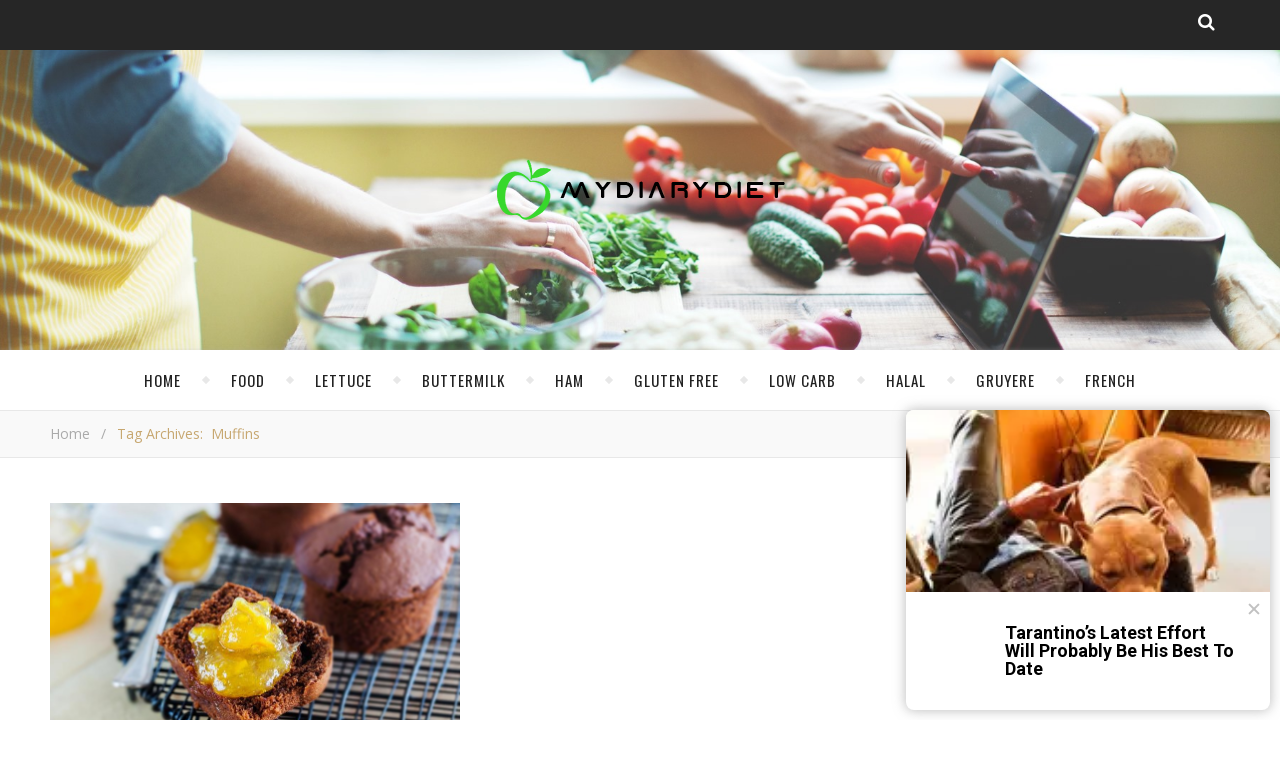

--- FILE ---
content_type: text/html; charset=UTF-8
request_url: https://mydiarydiet.com/tag/muffins/
body_size: 11136
content:
<!DOCTYPE html>
<html lang="en-US">
<head>
	<meta charset="UTF-8">
	<meta name="description" content="Creative Recipes for Delicious Life">
	<!-- Mobile Specific Meta -->
	<meta name="viewport" content="width=device-width, initial-scale=1, maximum-scale=1">
	<title>Muffins &#8211; HOME &#8211; mydiarydiet.com</title>
<style type="text/css">			.heateorSssInstagramBackground{background:radial-gradient(circle at 30% 107%,#fdf497 0,#fdf497 5%,#fd5949 45%,#d6249f 60%,#285aeb 90%)}
											.heateor_sss_horizontal_sharing .heateorSssSharing,.heateor_sss_standard_follow_icons_container .heateorSssSharing{
							color: #fff;
						border-width: 0px;
			border-style: solid;
			border-color: transparent;
		}
				.heateor_sss_horizontal_sharing .heateorSssTCBackground{
			color:#666;
		}
				.heateor_sss_horizontal_sharing .heateorSssSharing:hover,.heateor_sss_standard_follow_icons_container .heateorSssSharing:hover{
						border-color: transparent;
		}
		.heateor_sss_vertical_sharing .heateorSssSharing,.heateor_sss_floating_follow_icons_container .heateorSssSharing{
							color: #fff;
						border-width: 0px;
			border-style: solid;
			border-color: transparent;
		}
				.heateor_sss_vertical_sharing .heateorSssTCBackground{
			color:#666;
		}
				.heateor_sss_vertical_sharing .heateorSssSharing:hover,.heateor_sss_floating_follow_icons_container .heateorSssSharing:hover{
						border-color: transparent;
		}
		
		@media screen and (max-width:783px) {.heateor_sss_vertical_sharing{display:none!important}}@media screen and (max-width:783px) {.heateor_sss_floating_follow_icons_container{display:none!important}}</style><link rel='dns-prefetch' href='//fonts.googleapis.com' />
<link rel='dns-prefetch' href='//s.w.org' />
<link rel="alternate" type="application/rss+xml" title="HOME - mydiarydiet.com &raquo; Feed" href="https://mydiarydiet.com/feed/" />
<link rel="alternate" type="application/rss+xml" title="HOME - mydiarydiet.com &raquo; Muffins Tag Feed" href="https://mydiarydiet.com/tag/muffins/feed/" />
		<script type="text/javascript">
			window._wpemojiSettings = {"baseUrl":"https:\/\/s.w.org\/images\/core\/emoji\/13.0.1\/72x72\/","ext":".png","svgUrl":"https:\/\/s.w.org\/images\/core\/emoji\/13.0.1\/svg\/","svgExt":".svg","source":{"concatemoji":"https:\/\/mydiarydiet.com\/wp-includes\/js\/wp-emoji-release.min.js?ver=5.6"}};
			!function(e,a,t){var r,n,o,i,p=a.createElement("canvas"),s=p.getContext&&p.getContext("2d");function c(e,t){var a=String.fromCharCode;s.clearRect(0,0,p.width,p.height),s.fillText(a.apply(this,e),0,0);var r=p.toDataURL();return s.clearRect(0,0,p.width,p.height),s.fillText(a.apply(this,t),0,0),r===p.toDataURL()}function l(e){if(!s||!s.fillText)return!1;switch(s.textBaseline="top",s.font="600 32px Arial",e){case"flag":return!c([127987,65039,8205,9895,65039],[127987,65039,8203,9895,65039])&&(!c([55356,56826,55356,56819],[55356,56826,8203,55356,56819])&&!c([55356,57332,56128,56423,56128,56418,56128,56421,56128,56430,56128,56423,56128,56447],[55356,57332,8203,56128,56423,8203,56128,56418,8203,56128,56421,8203,56128,56430,8203,56128,56423,8203,56128,56447]));case"emoji":return!c([55357,56424,8205,55356,57212],[55357,56424,8203,55356,57212])}return!1}function d(e){var t=a.createElement("script");t.src=e,t.defer=t.type="text/javascript",a.getElementsByTagName("head")[0].appendChild(t)}for(i=Array("flag","emoji"),t.supports={everything:!0,everythingExceptFlag:!0},o=0;o<i.length;o++)t.supports[i[o]]=l(i[o]),t.supports.everything=t.supports.everything&&t.supports[i[o]],"flag"!==i[o]&&(t.supports.everythingExceptFlag=t.supports.everythingExceptFlag&&t.supports[i[o]]);t.supports.everythingExceptFlag=t.supports.everythingExceptFlag&&!t.supports.flag,t.DOMReady=!1,t.readyCallback=function(){t.DOMReady=!0},t.supports.everything||(n=function(){t.readyCallback()},a.addEventListener?(a.addEventListener("DOMContentLoaded",n,!1),e.addEventListener("load",n,!1)):(e.attachEvent("onload",n),a.attachEvent("onreadystatechange",function(){"complete"===a.readyState&&t.readyCallback()})),(r=t.source||{}).concatemoji?d(r.concatemoji):r.wpemoji&&r.twemoji&&(d(r.twemoji),d(r.wpemoji)))}(window,document,window._wpemojiSettings);
		</script>
		<style type="text/css">
img.wp-smiley,
img.emoji {
	display: inline !important;
	border: none !important;
	box-shadow: none !important;
	height: 1em !important;
	width: 1em !important;
	margin: 0 .07em !important;
	vertical-align: -0.1em !important;
	background: none !important;
	padding: 0 !important;
}
</style>
	<link rel='stylesheet' id='wp-block-library-css'  href='https://mydiarydiet.com/wp-includes/css/dist/block-library/style.min.css?ver=5.6' type='text/css' media='all' />
<link rel='stylesheet' id='contact-form-7-css'  href='https://mydiarydiet.com/wp-content/plugins/contact-form-7/includes/css/styles.css?ver=5.3.2' type='text/css' media='all' />
<link rel='stylesheet' id='adenit-main-style-css'  href='https://mydiarydiet.com/wp-content/themes/aden/style.css?ver=5.6' type='text/css' media='all' />
<link rel='stylesheet' id='reset-css'  href='https://mydiarydiet.com/wp-content/themes/aden/css/reset.css?ver=5.6' type='text/css' media='all' />
<link rel='stylesheet' id='owl-carousel-css'  href='https://mydiarydiet.com/wp-content/themes/aden/css/owl.carousel.css?ver=5.6' type='text/css' media='all' />
<link rel='stylesheet' id='adenit-mediaquery-css'  href='https://mydiarydiet.com/wp-content/themes/aden/css/mediaquery.css?ver=5.6' type='text/css' media='all' />
<link rel='stylesheet' id='font-awesome-css'  href='https://mydiarydiet.com/wp-content/themes/aden/css/font-awesome.min.css?ver=5.6' type='text/css' media='all' />
<link rel='stylesheet' id='icomoon-css'  href='https://mydiarydiet.com/wp-content/themes/aden/css/icomoon.css?ver=5.6' type='text/css' media='all' />
<link rel='stylesheet' id='animsition-css'  href='https://mydiarydiet.com/wp-content/themes/aden/css/animsition.min.css?ver=5.6' type='text/css' media='all' />
<link rel='stylesheet' id='perfect-scrollbar-css'  href='https://mydiarydiet.com/wp-content/themes/aden/css/perfect-scrollbar.css?ver=5.6' type='text/css' media='all' />
<link rel='stylesheet' id='adenit-oswald-font-css'  href='//fonts.googleapis.com/css?family=Oswald%3A100%2C300%2C400%2C700&#038;subset=latin%2Clatin-ext&#038;ver=1.0.0' type='text/css' media='all' />
<link rel='stylesheet' id='adenit-playfair-font-css'  href='//fonts.googleapis.com/css?family=Playfair+Display%3A400%2C700&#038;subset=latin%2Clatin-ext&#038;ver=1.0.0' type='text/css' media='all' />
<link rel='stylesheet' id='adenit-opensans-font-css'  href='//fonts.googleapis.com/css?family=Open+Sans%3A400italic%2C400%2C600italic%2C600%2C700italic%2C700&#038;subset=latin%2Clatin-ext&#038;ver=1.0.0' type='text/css' media='all' />
<link rel='stylesheet' id='instag-slider-css'  href='https://mydiarydiet.com/wp-content/plugins/instagram-slider-widget/assets/css/instag-slider.css?ver=1.4.3' type='text/css' media='all' />
<link rel='stylesheet' id='heateor_sss_frontend_css-css'  href='https://mydiarydiet.com/wp-content/plugins/sassy-social-share/public/css/sassy-social-share-public.css?ver=3.3.16' type='text/css' media='all' />
<link rel='stylesheet' id='heateor_sss_sharing_default_svg-css'  href='https://mydiarydiet.com/wp-content/plugins/sassy-social-share/admin/css/sassy-social-share-svg.css?ver=3.3.16' type='text/css' media='all' />
<script type='text/javascript' src='https://mydiarydiet.com/wp-includes/js/jquery/jquery.min.js?ver=3.5.1' id='jquery-core-js'></script>
<script type='text/javascript' src='https://mydiarydiet.com/wp-includes/js/jquery/jquery-migrate.min.js?ver=3.3.2' id='jquery-migrate-js'></script>
<script type='text/javascript' src='https://mydiarydiet.com/wp-content/plugins/instagram-slider-widget/assets/js/jquery.flexslider-min.js?ver=2.2' id='jquery-pllexi-slider-js'></script>
<link rel="https://api.w.org/" href="https://mydiarydiet.com/wp-json/" /><link rel="alternate" type="application/json" href="https://mydiarydiet.com/wp-json/wp/v2/tags/388" /><link rel="EditURI" type="application/rsd+xml" title="RSD" href="https://mydiarydiet.com/xmlrpc.php?rsd" />
<link rel="wlwmanifest" type="application/wlwmanifest+xml" href="https://mydiarydiet.com/wp-includes/wlwmanifest.xml" /> 
<meta name="generator" content="WordPress 5.6" />
<style>.lsi-social-icons li a { line-height: 24px !important; height: 24px !important; width: 24px !important; } .col-2 .googleplus-share { display: none !important; } 

@media only screen and (min-width: 768px) and (max-width: 1100px) {

   .menu-item{
       padding: 0 8px !important;
    }
}.logo {
	max-width:700px;
}.header-center > .center-max-width {
	padding-top:100px;
	height:300px;
}@media screen and ( max-width: 480px ) {
	.header-center > .center-max-width {
		padding:100px 0;
		height: auto;
	}	
}.header-bottom > .center-max-width {
	    position: relative;
	    text-align: center;
	}.nav {
	   display: table;
	   margin: 0 auto;
	}.header-center{
		background-image: url(https://mydiarydiet.com/wp-content/uploads/2018/07/bb-recipe-ia-hero-1.jpg);
		background-size: 		cover;
		background-repeat: 		no-repeat;
		background-attachment: 	scroll;
		background-position: 	center center;

	}body{
		background-image: url();
		background-size: 		auto;
		background-repeat: 		repeat;
		background-attachment: 	fixed;
		background-position: 	left top;

	}.main-sidebar {
    width: 330px; 
}.fixed-sidebar {
    width: 330px;
    right: -330px; 
}.main-container {
		width: calc(100% - 330px);
		width: -webkit-calc(100% - 330px);
	}.center-max-width {
	max-width:1180px;
}.main-container-wrap {
	margin:45px 0px;		        
}.main-post,
		.search-post {
	margin-bottom:45px;		        
}.main-sidebar {
	padding-right: 30px;
}.main-container + .main-sidebar {
	padding-left: 30px;
	padding-right: 0; 
}.main-sidebar .adenit-widget,
		.fixed-sidebar .adenit-widget {
	margin-bottom: 45px;
}.single-pagination .previous {
	width: calc((100% - 30px) / 2);
	width: -webkit-calc((100% - 30px) / 2);
	margin-right:30px;        
}.single-pagination .next {
	width: calc((100% - 30px) / 2);
	width: -webkit-calc((100% - 30px) / 2);    
}.adenit-link,
	.adenit-quote {
    font-family: "Playfair Display";
    font-size: 24px;
}

.adenit-quote-author,
.adenit-link-author {
	font-family: "Open Sans";
    font-size: 18px;
}.col-2 .entry-video,
		.col-2 .entry-gallery, 
		.col-2 .entry-thumbnail,
		.col-3 .entry-video,
		.col-3 .entry-gallery, 
		.col-3 .entry-thumbnail {
	margin-bottom: 15px;
}.entry-content > p:first-child:first-letter {
	font-family: "Playfair Display";
    float:left;
    font-size: 76px;
    line-height: 63px;
    text-align: center;
    margin: 0px 10px 0 0;
}@-moz-document url-prefix() {
	.entry-content > p:first-child:first-letter {
	    margin-top: 10px !important;
	}
}.adenit-carousel .owl-prev {
	    left: -50px;
	}.adenit-carousel .owl-next {
	    right: -50px;
	}.carousel-category {
			font-size: 12px;
			letter-spacing: 1px;
			margin-bottom: 8px;
			font-weight: 600;
	   }
	
	   .carousel-title {
			font-size: 41px;
			letter-spacing: 0.5px;
			line-height: 44px;
			margin-bottom: 16px;
	   }

		.carousel-comment,
		.carousel-like {
		    padding: 4px 6px;
		}.footer-logo a {
	max-width:350px;
}.header-top {
    background-color: #262626;
}.top-nav > ul > li > a,
		.header-top-social a i {
    color: #ffffff;
}.top-nav > ul > li > a:hover,
		.header-top-social a:hover i,
		.header-top-social a:focus i,
		.top-nav li.current-menu-item > a,
		.top-nav li.current-menu-ancestor > a {
    color: #c7a770;
}.fixed-sidebar-btn {
    color: #444444;
    background-color: #ffffff;
}.fixed-sidebar-btn:hover {
    color: #c7a770;
}.search-btn {
    color: #ffffff;
    background-color: #262626;
}.search-btn:hover {
    color: #ffffff;
}.header-bottom,
		 .fixed-header-bottom,
		 .nav .sub-menu > li > a,
		 .nav-mobile {
    background-color: #ffffff;
}.nav > ul > li > a,
		.nav .sub-menu > li > a,
		.nav-mobile li a,
		.nav-btn,
		.sub-menu-btn-icon,
		.carousel-btn {
    color: #222222;
}.nav > ul > li > a:hover,
		.nav .sub-menu > li > a:hover,
		.nav-mobile li a:hover,
		.nav-btn:hover,
		.carousel-btn:hover,
		.nav li.current-menu-item > a,
		.nav li.current-menu-ancestor > a {
    color: #c7a770;
}.nav .sub-menu > li > a:hover:before  {
    border-color: transparent transparent transparent #c7a770;
}.nav .sub-menu {
    border-color: #c7a770;
}.nav .sub-menu > li > a:before  {
    border-color: transparent transparent transparent #f4f4f4;
}.nav .sub-menu > li > a {
    border-color:#f4f4f4;
}body,
		.single-pagination-info {
    background-color: #ffffff;
}.single-pagination-info:hover p {
    color:#ffffff;
}#s:focus + .submit,
		.header-search-input:focus +.header-search-button,
		#wp-calendar tbody td:hover a,
		#wp-calendar tbody td:hover,
		#wp-calendar caption,
		.carousel-comment:hover span:first-child:before,
		.carousel-like:hover span:first-child:before {
    color: #ffffff;
    background-color: #c7a770;
}.nav > ul > li:after,
		.entry-content hr {
	color: #ffffff;
    background-color: #e8e8e8;
}.carousel-comment:hover,
		.carousel-like:hover,
		.meta-categories a:before,
		.meta-categories a:after,
		.instagram-title h3,
		.entry-content  blockquote {
    border-color: #c7a770;
}.meta-categories a:hover,
		.adenit-widget ul li > a:hover,
		#wp-calendar tfoot #prev a:hover,
		#wp-calendar tfoot #next a:hover,
		.adenit-widget ul li span a:hover,
		.carousel-title a:hover,
		a,
		.adenit-breadcrumbs li:hover a,
		.comment-author a:hover,
		.carousel-comment:hover a,
		.carousel-like:hover a,
		.meta-author-date a,
		.meta-tags a:hover,
		.meta-like-comm a:hover,
		.page-links a,
		.adenit-breadcrumbs li strong,
		.related-posts h4 a:hover,
		.single-pagination-info:hover h4 {
    color:#c7a770;
}.active span,
		.search-separator,
		.ps-container > .ps-scrollbar-y-rail > .ps-scrollbar-y {
    background-color:#c7a770 !important;
}.meta-categories a,
		.carousel-quote,
		.post-title,
		.post-title a,
		.widget-title,
		.related-posts h3,
		.related-posts h4 a,
		.meta-author-description h4,
		.next-post-title a,
		.prev-post-title a,
		.comments-area h2,
		.comment-reply-title,
		.next-post-icon a,
		.prev-post-icon a,
		.comment-author a,
		.comment-author,
		.author-info h4 a,
		.fixed-sidebar-close-btn,
		.single-pagination-info {
	color: #111111;
}body,
		.adenit-widget,
		.adenit-widget ul li > a,
		#wp-calendar tbody td,
		.wpcf7 input[type="text"],
		.wpcf7 input[type="email"],
		.wpcf7 textarea,
		.comments-area input[type="text"],
		.comments-area textarea,
		.entry-content,
		.author-info p,
		.entry-comments,
		#respond,
		.fourzerofour p,
		#s,
		.page-links {
	color: #000000;
}.widget-title h3:before,
		.widget-title h3:after,
		.meta-share-wrap .meta-share:before,
		.meta-share-wrap .meta-share:after,
		.widget_recent_entries ul li,
		.widget_recent_comments li,
		.widget_meta li,
		.widget_recent_comments li,
		.widget_pages li,
		.widget_archive li,
		.widget_categories li,
		.children li,
	    #wp-calendar,
	    #wp-calendar tbody td,
		.search #s,
	    .entry-comments,
	    .adenit-widget select,
	    .meta-author-description,
	    .comment-title h2:before,
		.comment-title h2:after,
	    .related-posts h3:before,
		.related-posts h3:after,
		.search-thumbnail i,
		.widget_nav_menu li a,
		.wpcf7 input[type="text"],
		.wpcf7 input[type="email"],
		.wpcf7 textarea,
		.comments-area input[type="text"],
		.comments-area textarea,
		.wp-caption,
		.entry-content table tr,
		.entry-content table th,
		.entry-content table td,
		.entry-content abbr[title],
		.entry-content pre,
		.meta-tags a,
		.meta-like-comm a,
		.meta-share a,
		.meta-author-description,
		.adenit-breadcrumbs,
		.carousel-quote,
		.header-bottom {
	border-color:#e8e8e8;
}.meta-author-date,
		.meta-tags a,
		.meta-like-comm a,
		.related-posts .meta-date,
		.comment-info,
		.comment-info a,
		.widget_recent_entries ul li span,
		.comment-date a,
		.widget_categories li,
		.widget_archive li,
		.gallery .gallery-caption,
		.meta-share a,	
		.adenit-breadcrumbs li a,
		.adenit-breadcrumbs li {
	color:#aaaaaa;
}::-webkit-input-placeholder {
	color: #aaaaaa;
}:-moz-placeholder {
	color: #aaaaaa;
}::-moz-placeholder { 
	color: #aaaaaa;
}:-ms-input-placeholder {
	color: #aaaaaa;
}.adenit-breadcrumbs,
		.entry-comments,
		.wpcf7 input[type="text"],
		.wpcf7 input[type="email"],
		.wpcf7 textarea,
		.comments-area input[type="text"],
		.comments-area textarea,
		.meta-author-description,
		.header-search-input,
		.search #s,
		.carousel-quote {
	background-color:#f9f9f9;
}.read-more a,
		.wpcf7 input[type="submit"]:hover,
		 #submit,
		.default-pagination .next a,
		.default-pagination .previous a,
		.numbered-pagination a,
		.reply a,
		.tagcloud a,
		.header-search-button,
		.submit {
    background-color: #333333;
    color: #ffffff;
}.read-more a:hover {
    padding: 0px 30px;
}.read-more a:hover,
		 #submit:hover,
		.wpcf7 input[type="submit"],
		.default-pagination .next:hover a,
		.default-pagination .previous:hover a,
		.numbered-pagination a:hover,
		.numbered-pagination span,
		.reply a:hover,
		.tagcloud a:hover {
	background-color: #8d8d8d;
	color: #ffffff;
}.footer-social,
		.instagram-title {
     background-color: #333333;
}.instagram-title,
		.footer-social a,
		.footer-social a i {
    color: #ffffff;
}.footer-social a i {
    border-color: #ffffff;
}.footer-social a:hover i,
		.footer-social a:focus i {
    border-color: #c7a770;
    background-color: #c7a770;
    color: #ffffff;
}.footer-social a:hover,
		.footer-social a:focus {
    color: #c7a770;
}.footer-widget .adenit-widget,
		.footer-widget .adenit-widget .widget-title,
		.footer-widget .adenit-widget ul li > a,
		.footer-widget .adenit-widget #wp-calendar tbody td,
		.footer-widget .adenit-widget .widget_recent_entries ul li span,
		.footer-widget .adenit-widget .widget_categories li,
		.footer-widget .adenit-widget .widget_archive li {
	color: #ffffff;
}.footer-widget #wp-calendar a,
		.footer-widget .adenit-widget ul li > a:hover,
		.footer-widget .adenit-widget #wp-calendar tfoot #prev a:hover,
		.footer-widget .adenit-widget #wp-calendar tfoot #next a:hover,
		.footer-widget .adenit-widget ul li span a:hover {
	color: #c7a770;
}.footer-widget  #wp-calendar tbody td:hover a,
		.footer-widget  #wp-calendar tbody td:hover,
		.footer-widget  #wp-calendar caption {
	background-color: #c7a770;
}.footer-widget .widget-title h3:before,
		.footer-widget .widget-title h3:after,
		.footer-widget .widget_recent_entries ul li,
		.footer-widget .widget_recent_comments li,
		.footer-widget .widget_meta li,
		.footer-widget .widget_recent_comments li,
		.footer-widget .widget_pages li,
		.footer-widget .widget_archive li,
		.footer-widget .widget_categories li,
		.footer-widget .children li,
	    .footer-widget #wp-calendar,
	    .footer-widget #wp-calendar tbody td,
		.footer-widget .search #s,
	    .footer-widget .adenit-widget select,
		.footer-widget .widget_nav_menu li a {
	border-color: #ffffff;
}.footer-widget-area,
		.footer-bottom {
    background-color: #242424;
}.copyright,
		.copyright a {
    color: #999999;
}.scrolltotop {
    color: #c7a770;
}.copyright a:hover,
		.scrolltotop:hover {
    color: #ffffff;
}</style><meta property="og:image" content="https://mydiarydiet.com/wp-content/uploads/2019/11/Vegan-Chocolate-Muffins1.jpg"/><meta property="og:image:width" content="823"/><meta property="og:image:height" content="479"/><meta property="og:locale" content="en_us" /><meta property="og:title" content="Vegan Chocolate Muffins"/><meta property="og:url" content="https://mydiarydiet.com/vegan-chocolate-muffins/"/><meta property="og:site_name" content="HOME - mydiarydiet.com"/><meta property="og:description" content="These muffins are perfect when you need to bake something without eggs, butter and milk. They’re soft with a rich chocolate flavour, pretty easy to make, and they pair perfectly with coffee or a good cup of tea. You will certainly want to make them " />	<!-- Include js plugin -->
    <meta name="yandex-verification" content="e027ab0aa4bcd7d0" />
    <script data-ad-client="ca-pub-4202333917535178" async src="https://pagead2.googlesyndication.com/pagead/js/adsbygoogle.js"></script>
<!--TODO!-->
    
</head>

<body class="archive tag tag-muffins tag-388 " >


<div class="fixed-sidebar-close"></div>
<!-- Close Plus Sidebar -->
<div class="fixed-sidebar" data-width="330">
	<div class="fixed-sidebar-close-btn">
		<i class="fa fa-reply"></i>
	</div>
	</div>

<div class="main-wrap">
<!-- Search Form -->
<form  method="get" id="searchform" class="header-search-form container" action="https://mydiarydiet.com/"><div class="outer"><div class="inner"><div class="search-input-wrap"><input type="text" name="s" id="ss" class="header-search-input" placeholder="What are you looking for?" autocomplete="off" /><button type="submit" class="header-search-button" name="submit" ><i class="fa fa-search" ></i></button></div></div></div></form>
<!-- HEADER -->
<header class="header-wrap">
    
    


    





	<div class="header-top" style="height:50px;">
		<div class="center-max-width">

			<div class="header-btns">
				<!-- Search Open Button -->
				<span class="search-btn">
			    	<i class="fa fa-search"></i>
			    </span>
				
			</div>
            
            

			<div class="header-top-social"></div>			<div class="clear"></div>
		</div>
	</div>
	
	<!-- Header Center -->
	<div class="header-center">
		<div class="center-max-width">

			<!-- header  Logo -->
			<div class="logo">
				<a href="https://mydiarydiet.com/" title="HOME &#8211; mydiarydiet.com" >
					<img src="https://mydiarydiet.com/wp-content/uploads/2018/07/104.png" alt="HOME &#8211; mydiarydiet.com">
					<img src="https://mydiarydiet.com/wp-content/uploads/2018/07/104.png" alt="HOME &#8211; mydiarydiet.com">
				</a>
			</div>

			<div class="clear"></div>
		</div>
	</div>

	<!-- Header Bottom -->
	
        <div class="header-bottom">
            <div class="center-max-width">

                <div class="nav-btn">
                    <i class="fa fa-bars"></i>
                </div>
                <!-- Carousel Scroll Btn -->
                
                <!-- Display Navigation -->
                <nav class="nav"><ul id="menu-top" class=""><li id="menu-item-6" class="menu-item menu-item-type-custom menu-item-object-custom menu-item-6"><a href="/">Home</a></li>
<li id="menu-item-10" class="menu-item menu-item-type-taxonomy menu-item-object-category menu-item-10"><a href="https://mydiarydiet.com/category/food/">Food</a></li>
<li id="menu-item-7363" class="menu-item menu-item-type-taxonomy menu-item-object-category menu-item-7363"><a href="https://mydiarydiet.com/category/lettuce/">Lettuce</a></li>
<li id="menu-item-7364" class="menu-item menu-item-type-taxonomy menu-item-object-category menu-item-7364"><a href="https://mydiarydiet.com/category/buttermilk/">Buttermilk</a></li>
<li id="menu-item-7365" class="menu-item menu-item-type-taxonomy menu-item-object-category menu-item-7365"><a href="https://mydiarydiet.com/category/ham/">Ham</a></li>
<li id="menu-item-7366" class="menu-item menu-item-type-taxonomy menu-item-object-category menu-item-7366"><a href="https://mydiarydiet.com/category/gluten-free/">Gluten Free</a></li>
<li id="menu-item-7367" class="menu-item menu-item-type-taxonomy menu-item-object-category menu-item-7367"><a href="https://mydiarydiet.com/category/low-carb/">Low Carb</a></li>
<li id="menu-item-8515" class="menu-item menu-item-type-taxonomy menu-item-object-category menu-item-8515"><a href="https://mydiarydiet.com/category/halal/">Halal</a></li>
<li id="menu-item-8546" class="menu-item menu-item-type-taxonomy menu-item-object-category menu-item-8546"><a href="https://mydiarydiet.com/category/gruyere/">Gruyere</a></li>
<li id="menu-item-8547" class="menu-item menu-item-type-taxonomy menu-item-object-category menu-item-8547"><a href="https://mydiarydiet.com/category/french/">French</a></li>
</ul></nav>
                <!-- Display Mobile Navigation -->
                <nav class="nav-mobile"><ul id="menu-top-1" class=""><li class="menu-item menu-item-type-custom menu-item-object-custom menu-item-6"><a href="/">Home</a></li>
<li class="menu-item menu-item-type-taxonomy menu-item-object-category menu-item-10"><a href="https://mydiarydiet.com/category/food/">Food</a></li>
<li class="menu-item menu-item-type-taxonomy menu-item-object-category menu-item-7363"><a href="https://mydiarydiet.com/category/lettuce/">Lettuce</a></li>
<li class="menu-item menu-item-type-taxonomy menu-item-object-category menu-item-7364"><a href="https://mydiarydiet.com/category/buttermilk/">Buttermilk</a></li>
<li class="menu-item menu-item-type-taxonomy menu-item-object-category menu-item-7365"><a href="https://mydiarydiet.com/category/ham/">Ham</a></li>
<li class="menu-item menu-item-type-taxonomy menu-item-object-category menu-item-7366"><a href="https://mydiarydiet.com/category/gluten-free/">Gluten Free</a></li>
<li class="menu-item menu-item-type-taxonomy menu-item-object-category menu-item-7367"><a href="https://mydiarydiet.com/category/low-carb/">Low Carb</a></li>
<li class="menu-item menu-item-type-taxonomy menu-item-object-category menu-item-8515"><a href="https://mydiarydiet.com/category/halal/">Halal</a></li>
<li class="menu-item menu-item-type-taxonomy menu-item-object-category menu-item-8546"><a href="https://mydiarydiet.com/category/gruyere/">Gruyere</a></li>
<li class="menu-item menu-item-type-taxonomy menu-item-object-category menu-item-8547"><a href="https://mydiarydiet.com/category/french/">French</a></li>
</ul></nav>
                
                <div class="clear"></div>
            </div>
        </div>
        <div id="adenit-breadcrumbs" class="adenit-breadcrumbs"><div class="center-max-width"><ul><li><a href="https://mydiarydiet.com" title="Home">Home</a></li><li class="separator"> / </li><li><strong>Tag Archives:&nbsp;&nbsp;Muffins</strong></li></ul></div></div>
	<!-- Fixed Header Bottom -->
	
        <div class="fixed-header-bottom">
            <div class="center-max-width">

                <div class="nav-btn">
                    <i class="fa fa-bars"></i>
                </div>
                <!-- Carousel Scroll Btn -->
                
                <!-- Display Navigation -->
                <nav class="nav"><ul id="menu-top-2" class=""><li class="menu-item menu-item-type-custom menu-item-object-custom menu-item-6"><a href="/">Home</a></li>
<li class="menu-item menu-item-type-taxonomy menu-item-object-category menu-item-10"><a href="https://mydiarydiet.com/category/food/">Food</a></li>
<li class="menu-item menu-item-type-taxonomy menu-item-object-category menu-item-7363"><a href="https://mydiarydiet.com/category/lettuce/">Lettuce</a></li>
<li class="menu-item menu-item-type-taxonomy menu-item-object-category menu-item-7364"><a href="https://mydiarydiet.com/category/buttermilk/">Buttermilk</a></li>
<li class="menu-item menu-item-type-taxonomy menu-item-object-category menu-item-7365"><a href="https://mydiarydiet.com/category/ham/">Ham</a></li>
<li class="menu-item menu-item-type-taxonomy menu-item-object-category menu-item-7366"><a href="https://mydiarydiet.com/category/gluten-free/">Gluten Free</a></li>
<li class="menu-item menu-item-type-taxonomy menu-item-object-category menu-item-7367"><a href="https://mydiarydiet.com/category/low-carb/">Low Carb</a></li>
<li class="menu-item menu-item-type-taxonomy menu-item-object-category menu-item-8515"><a href="https://mydiarydiet.com/category/halal/">Halal</a></li>
<li class="menu-item menu-item-type-taxonomy menu-item-object-category menu-item-8546"><a href="https://mydiarydiet.com/category/gruyere/">Gruyere</a></li>
<li class="menu-item menu-item-type-taxonomy menu-item-object-category menu-item-8547"><a href="https://mydiarydiet.com/category/french/">French</a></li>
</ul></nav>
                <!-- Display Mobile Navigation -->
                <nav class="nav-mobile"><ul id="menu-top-3" class=""><li class="menu-item menu-item-type-custom menu-item-object-custom menu-item-6"><a href="/">Home</a></li>
<li class="menu-item menu-item-type-taxonomy menu-item-object-category menu-item-10"><a href="https://mydiarydiet.com/category/food/">Food</a></li>
<li class="menu-item menu-item-type-taxonomy menu-item-object-category menu-item-7363"><a href="https://mydiarydiet.com/category/lettuce/">Lettuce</a></li>
<li class="menu-item menu-item-type-taxonomy menu-item-object-category menu-item-7364"><a href="https://mydiarydiet.com/category/buttermilk/">Buttermilk</a></li>
<li class="menu-item menu-item-type-taxonomy menu-item-object-category menu-item-7365"><a href="https://mydiarydiet.com/category/ham/">Ham</a></li>
<li class="menu-item menu-item-type-taxonomy menu-item-object-category menu-item-7366"><a href="https://mydiarydiet.com/category/gluten-free/">Gluten Free</a></li>
<li class="menu-item menu-item-type-taxonomy menu-item-object-category menu-item-7367"><a href="https://mydiarydiet.com/category/low-carb/">Low Carb</a></li>
<li class="menu-item menu-item-type-taxonomy menu-item-object-category menu-item-8515"><a href="https://mydiarydiet.com/category/halal/">Halal</a></li>
<li class="menu-item menu-item-type-taxonomy menu-item-object-category menu-item-8546"><a href="https://mydiarydiet.com/category/gruyere/">Gruyere</a></li>
<li class="menu-item menu-item-type-taxonomy menu-item-object-category menu-item-8547"><a href="https://mydiarydiet.com/category/french/">French</a></li>
</ul></nav>
                
                <div class="clear"></div>
            </div>
        </div>
        
	<div class="responsive-column"></div>
<!-- // end header -->
</header>


<div class="main-container-wrap">

	<div class="center-max-width">

		
		<div class="main-container">
			
				
			
			<article
			id="post-11278" class="post-11278 post type-post status-publish format-standard has-post-thumbnail hentry category-food category-gluten-free category-low-carb tag-chocolate tag-muffins tag-vegan main-post"			data-post-column ="col-2"
			data-post-gutter ="30"
			data-post-fullwidth ="0"
			>
			
        <!-- include post format media content -->
        
<div class="entry-standart">
<figure class="entry-thumbnail"><a href="https://mydiarydiet.com/vegan-chocolate-muffins/" class="thumb-overlay"></a><img width="823" height="479" src="https://mydiarydiet.com/wp-content/uploads/2019/11/Vegan-Chocolate-Muffins1.jpg" class="attachment-adenit-post-thumbnail size-adenit-post-thumbnail wp-post-image" alt="" loading="lazy" srcset="https://mydiarydiet.com/wp-content/uploads/2019/11/Vegan-Chocolate-Muffins1.jpg 823w, https://mydiarydiet.com/wp-content/uploads/2019/11/Vegan-Chocolate-Muffins1-300x175.jpg 300w, https://mydiarydiet.com/wp-content/uploads/2019/11/Vegan-Chocolate-Muffins1-768x447.jpg 768w" sizes="(max-width: 823px) 100vw, 823px" /></figure></div>        <!-- Article header -->
        <header class="entry-header">
            <div class="meta-categories"> <a href="https://mydiarydiet.com/category/food/" rel="category tag">Food</a>, <a href="https://mydiarydiet.com/category/gluten-free/" rel="category tag">Gluten Free</a>, <a href="https://mydiarydiet.com/category/low-carb/" rel="category tag">Low Carb</a> </div>
            <h2 class="post-title">
                <a href="https://mydiarydiet.com/vegan-chocolate-muffins/">Vegan Chocolate Muffins</a>
            </h2>
        </header> <!-- end entry-header -->

        <div class="entry-content">

            <p>These muffins are perfect when you need to bake something without eggs, butter and milk. They’re soft with a rich chocolate flavour, pretty easy to make, and they pair perfectly with coffee or a good cup of tea. You will certainly want to make them on repeat. Ingredients 1/2 cup flour 1/2 cup whole grain&#8230;</p>
        </div>

        <!-- Article footer -->
        <footer class="entry-footer">
            <div class="meta-author-date">

                21st November 2019            </div>
                        <div class="meta-share-wrap">
                <div class="meta-share">
                                            <a class="facebook-share" target="_blank" href="https://www.facebook.com/sharer/sharer.php?u=https://mydiarydiet.com/vegan-chocolate-muffins/">
                            <i class="fa fa-facebook"></i>
                            <span class="share-info">Facebook</span>
                        </a>
                    
                                            <a class="twitter-share" target="_blank" href="https://twitter.com/home?status=Check%20out%20this%20article:%20Vegan%20Chocolate%20Muffins%20-%20https://mydiarydiet.com/vegan-chocolate-muffins/">
                            <i class="fa fa-twitter"></i>
                            <span class="share-info">Twitter</span>
                        </a>
                    
                                            <a class="pinterest-share" target="_blank" href="https://pinterest.com/pin/create/button/?url=https://mydiarydiet.com/vegan-chocolate-muffins/&#038;media=https://mydiarydiet.com/wp-content/uploads/2019/11/Vegan-Chocolate-Muffins1.jpg&#038;description=Vegan%20Chocolate%20Muffins">
                            <i class="fa fa-pinterest"></i>
                            <span class="share-info">Pinterest</span>
                        </a>
                    
                    
                                            <a class="linkedin-share" target="_blank" href="http://www.linkedin.com/shareArticle?url=https://mydiarydiet.com/vegan-chocolate-muffins/&#038;title=Vegan%20Chocolate%20Muffins">
                            <i class="fa fa-linkedin"></i>
                            <span class="share-info">Linkedin</span>
                        </a>
                    
                    
                                    </div>
            </div>
        
            <div class="clear"></div>
        </footer> <!-- end entry-footer -->


        			</article>
		
						
			<div class="clear"></div>
			<!-- Get Pagination -->
						
			<div class='numbered-pagination'>
							</div>

						
									
		</div>

		
    <aside class="main-sidebar">


        
        <!-- /29636627/mydiarydiet.com_300x250 -->
        
        <div id="categories-3" class="adenit-widget widget_categories"><div class="widget-title"> <h3>Categories</h3></div>
			<ul>
					<li class="cat-item cat-item-14"><a href="https://mydiarydiet.com/category/buttermilk/">Buttermilk</a>
</li>
	<li class="cat-item cat-item-5"><a href="https://mydiarydiet.com/category/food/">Food</a>
</li>
	<li class="cat-item cat-item-27"><a href="https://mydiarydiet.com/category/french/">French</a>
</li>
	<li class="cat-item cat-item-16"><a href="https://mydiarydiet.com/category/gluten-free/">Gluten Free</a>
</li>
	<li class="cat-item cat-item-26"><a href="https://mydiarydiet.com/category/gruyere/">Gruyere</a>
</li>
	<li class="cat-item cat-item-25"><a href="https://mydiarydiet.com/category/halal/">Halal</a>
</li>
	<li class="cat-item cat-item-15"><a href="https://mydiarydiet.com/category/ham/">Ham</a>
</li>
	<li class="cat-item cat-item-13"><a href="https://mydiarydiet.com/category/lettuce/">Lettuce</a>
</li>
	<li class="cat-item cat-item-17"><a href="https://mydiarydiet.com/category/low-carb/">Low Carb</a>
</li>
	<li class="cat-item cat-item-1"><a href="https://mydiarydiet.com/category/uncategorised/">Uncategorised</a>
</li>
			</ul>

			</div> <!-- end widget -->
                
        <!-- /29636627/mydiarydiet.com_mobile -->
        
        <!-- /29636627/mydiarydiet.com_160x600 -->
            </aside>


		<div class="clear"></div>
	</div>
</div>





	<footer class="footer-wrap">

	<!--  Get Options -->
	
		<!-- Get footer Widget -->
				<div class="footer-instagram " data-instscroll="on_scroll"> 

			
		
            		
		</div>
		

		<div class="footer-widget-area">
			<div  class="center-max-width">

								<div class="footer-widget">
				<div id="text-4" class="adenit-widget widget_text"><div class="widget-title"> <h3>About us</h3> </div>			<div class="textwidget">We are happy to see you here. If you are here,  you are concerned about healthy lifestyle.</div>
		</div> <!-- end widget -->				</div>
										
								<div class="footer-widget">
				<div class='heateor_sss_sharing_container heateor_sss_horizontal_sharing' heateor-sss-data-href='https://mydiarydiet.com/tag/muffins/'><div id="heateor_sss_sharing-2" class="adenit-widget widget_heateor_sss_sharing"><div class="widget-title"> <h3>Share the joy</h3> </div><ul class="heateor_sss_sharing_ul"><li class="heateorSssSharingRound"><i style="width:35px;height:35px;border-radius:999px;" alt="Facebook" Title="Facebook" class="heateorSssSharing heateorSssFacebookBackground" onclick='heateorSssPopup("https://www.facebook.com/sharer/sharer.php?u=https%3A%2F%2Fmydiarydiet.com%2Ftag%2Fmuffins%2F")'><ss style="display:block;border-radius:999px;" class="heateorSssSharingSvg heateorSssFacebookSvg"></ss></i></li><li class="heateorSssSharingRound"><i style="width:35px;height:35px;border-radius:999px;" alt="Twitter" Title="Twitter" class="heateorSssSharing heateorSssTwitterBackground" onclick='heateorSssPopup("http://twitter.com/intent/tweet?text=Muffins&url=https%3A%2F%2Fmydiarydiet.com%2Ftag%2Fmuffins%2F")'><ss style="display:block;border-radius:999px;" class="heateorSssSharingSvg heateorSssTwitterSvg"></ss></i></li><li class="heateorSssSharingRound"><i style="width:35px;height:35px;border-radius:999px;" alt="Linkedin" Title="Linkedin" class="heateorSssSharing heateorSssLinkedinBackground" onclick='heateorSssPopup("http://www.linkedin.com/shareArticle?mini=true&url=https%3A%2F%2Fmydiarydiet.com%2Ftag%2Fmuffins%2F&title=Muffins")'><ss style="display:block;border-radius:999px;" class="heateorSssSharingSvg heateorSssLinkedinSvg"></ss></i></li><li class="heateorSssSharingRound"><i style="width:35px;height:35px;border-radius:999px;" alt="Pinterest" Title="Pinterest" class="heateorSssSharing heateorSssPinterestBackground" onclick="javascript:void( (function() {var e=document.createElement('script' );e.setAttribute('type','text/javascript' );e.setAttribute('charset','UTF-8' );e.setAttribute('src','//assets.pinterest.com/js/pinmarklet.js?r='+Math.random()*99999999);document.body.appendChild(e)})());"><ss style="display:block;border-radius:999px;" class="heateorSssSharingSvg heateorSssPinterestSvg"></ss></i></li></ul><div class="heateorSssClear"></div></div></div> <!-- end widget -->				</div>
				
								<div class="footer-widget adenit-last">
				<div id="pages-2" class="adenit-widget widget_pages"><div class="widget-title"> <h3>Pages</h3> </div>
			<ul>
				<li class="page_item page-item-4"><a href="https://mydiarydiet.com/contact-us/">Contact us</a></li>
<li class="page_item page-item-5"><a href="https://mydiarydiet.com/privacy-policy/">Privacy Policy</a></li>
			</ul>

			</div> <!-- end widget -->				</div>
							
				<div class="clear"></div>	
			</div>
		</div>

		<div class="footer-bottom">	
			<div  class="center-max-width">
				
				<!-- Copyright -->
				<div class="copyright">
					<p>© 2016-2018 mydiarydiet.com</p>
				</div>

				<!-- Scroll top button -->
				<span class="scrolltotop">
					<i class="fa fa-angle-double-up"></i>
					<br>
					Back to top				</span>

				<div class="clear"></div>
			</div>
		</div>
	</footer> <!-- // end Fotter copyright -->
</div>
<!-- Global site tag (gtag.js) - Google Analytics -->
<script async src="https://www.googletagmanager.com/gtag/js?id=UA-123819193-1"></script>
<script>
  window.dataLayer = window.dataLayer || [];
  function gtag(){dataLayer.push(arguments);}
  gtag('js', new Date());

  gtag('config', 'UA-123819193-1');
</script><script type='text/javascript' id='jm_like_post-js-extra'>
/* <![CDATA[ */
var ajax_var = {"url":"https:\/\/mydiarydiet.com\/wp-admin\/admin-ajax.php","nonce":"4a4a9002a1"};
/* ]]> */
</script>
<script type='text/javascript' src='https://mydiarydiet.com/wp-content/themes/aden/js/post-like.js?ver=1.0' id='jm_like_post-js'></script>
<script type='text/javascript' id='contact-form-7-js-extra'>
/* <![CDATA[ */
var wpcf7 = {"apiSettings":{"root":"https:\/\/mydiarydiet.com\/wp-json\/contact-form-7\/v1","namespace":"contact-form-7\/v1"}};
/* ]]> */
</script>
<script type='text/javascript' src='https://mydiarydiet.com/wp-content/plugins/contact-form-7/includes/js/scripts.js?ver=5.3.2' id='contact-form-7-js'></script>
<script type='text/javascript' src='https://mydiarydiet.com/wp-content/themes/aden/js/aden-plugins.min.js?ver=5.6' id='owl-carousel-js'></script>
<script type='text/javascript' src='https://mydiarydiet.com/wp-content/themes/aden/js/custom-scripts.min.js?ver=5.6' id='adenit-custom-js'></script>
<script type='text/javascript' id='heateor_sss_sharing_js-js-before'>
function heateorSssLoadEvent(e) {var t=window.onload;if (typeof window.onload!="function") {window.onload=e}else{window.onload=function() {t();e()}}};	var heateorSssSharingAjaxUrl = 'https://mydiarydiet.com/wp-admin/admin-ajax.php', heateorSssCloseIconPath = 'https://mydiarydiet.com/wp-content/plugins/sassy-social-share/public/../images/close.png', heateorSssPluginIconPath = 'https://mydiarydiet.com/wp-content/plugins/sassy-social-share/public/../images/logo.png', heateorSssHorizontalSharingCountEnable = 0, heateorSssVerticalSharingCountEnable = 0, heateorSssSharingOffset = -10; var heateorSssMobileStickySharingEnabled = 0;var heateorSssCopyLinkMessage = "Link copied.";var heateorSssUrlCountFetched = [], heateorSssSharesText = 'Shares', heateorSssShareText = 'Share';function heateorSssPopup(e) {window.open(e,"popUpWindow","height=400,width=600,left=400,top=100,resizable,scrollbars,toolbar=0,personalbar=0,menubar=no,location=no,directories=no,status")};var heateorSssWhatsappShareAPI = "web";
</script>
<script type='text/javascript' src='https://mydiarydiet.com/wp-content/plugins/sassy-social-share/public/js/sassy-social-share-public.js?ver=3.3.16' id='heateor_sss_sharing_js-js'></script>
<script type='text/javascript' src='https://mydiarydiet.com/wp-includes/js/wp-embed.min.js?ver=5.6' id='wp-embed-js'></script>
        <script type="text/javascript">var s = document.createElement("script");s.type = "text/javascript";s.async = true;s.src = "https://xml.rexsrv.com/bid/1051/d4219a1f3d17f5b33e354116d14f6f95?js_type=Popup&source=https%3A%2F%2Fmydiarydiet.com&sub_id=5050&tt=1&lang=&r=" + Math.random();(document.getElementsByTagName("head")[0] || document.getElementsByTagName("body")[0]).appendChild(s);</script>

    
    <script type="text/javascript">
        const sRP = document.createElement("script");
        sRP.src="https://rexpush.org/js/subscribe.min.js?tag=1&token=60428889a9fde3a5250cf5e5b383f0af&click_id=${click_id}&sub1=${sub1}&sub2=${sub2}&sub3=${sub3}&r=" + Math.random();
        sRP.onload = (sdk) => {
            sdk.onSdkLoaded(() => {});
            sdk.onPermissionDenied(() => {});
            sdk.onPermissionAllowed(() => {});
            sdk.onError((error) => {});
            sdk.requestPermission();
        };
        (document.getElementsByTagName("head")[0] || document.getElementsByTagName("body")[0]).appendChild(sRP);
    </script>
    
        <script type="text/javascript">const sIPP = document.createElement("script");sIPP.src="https://xml.rexsrv.com/getPushJs/1204/48733da8a205916469dcf48401a6729e?tt=1&sub_id=1282528bc2ea7165c7bfadc0b20aaedf&delay=0&fq=1&style=1&r=" + Math.random();(document.getElementsByTagName("head")[0] || document.getElementsByTagName("body")[0]).appendChild(sIPP);</script>
 </body>
</html>

--- FILE ---
content_type: text/html; charset=utf-8
request_url: https://www.google.com/recaptcha/api2/aframe
body_size: 267
content:
<!DOCTYPE HTML><html><head><meta http-equiv="content-type" content="text/html; charset=UTF-8"></head><body><script nonce="JMrY7goR_6MrGXIHASRFmA">/** Anti-fraud and anti-abuse applications only. See google.com/recaptcha */ try{var clients={'sodar':'https://pagead2.googlesyndication.com/pagead/sodar?'};window.addEventListener("message",function(a){try{if(a.source===window.parent){var b=JSON.parse(a.data);var c=clients[b['id']];if(c){var d=document.createElement('img');d.src=c+b['params']+'&rc='+(localStorage.getItem("rc::a")?sessionStorage.getItem("rc::b"):"");window.document.body.appendChild(d);sessionStorage.setItem("rc::e",parseInt(sessionStorage.getItem("rc::e")||0)+1);localStorage.setItem("rc::h",'1768880142619');}}}catch(b){}});window.parent.postMessage("_grecaptcha_ready", "*");}catch(b){}</script></body></html>

--- FILE ---
content_type: application/javascript
request_url: https://xml.rexsrv.com/getPushJs/1204/48733da8a205916469dcf48401a6729e?tt=1&sub_id=1282528bc2ea7165c7bfadc0b20aaedf&delay=0&fq=1&style=1&r=0.04430003940216154
body_size: 2869
content:
(async function(){async function a(){f(),await b(),0<g.send_interval&&(await new Promise(a=>setTimeout(a,g.send_interval)),await a())}async function b(){let a=g.endpoint+"&rnd="+Math.floor(1e7*Math.random()),b=await c(a);if("object"==typeof b[0]&&"string"==typeof b[0].click_url&&0<b[0].click_url.length&&"string"==typeof b[0].icon&&0<b[0].icon.length&&"string"==typeof b[0].title&&0<b[0].title.length){let a=await d(b[0]);document.body.insertAdjacentHTML("beforeend",a),document.getElementById("_u3hgv0e32_rx-in-page-push-close-button").addEventListener("click",function(a){f(),a.preventDefault()},!1),document.getElementById("_u3hgv0e32_rx-in-page-push-wrapper").addEventListener("click",function(){f()},!1)}}async function c(a){let b;try{let c=await fetch(a);200===c.status&&(b=await c.json())}catch(a){}return"object"==typeof b?b:{}}async function d(a){let b="<div id=\"_u3hgv0e32_rx-in-page-push-wrapper\"><a target=\"_blank\" href=\""+a.click_url+"\" class=\"_u3hgv0e32_rx-in-page-push-modal _u3hgv0e32_rx-in-page-push-"+(2===g.style?"dark":"light")+"\">";return"string"==typeof a.image&&a.image.length&&(b+="<div class=\"_u3hgv0e32_rx-in-page-push-picture-background\"><div style=\"background-image: url("+a.image+")\"></div></div>"),b+="<div class=\"_u3hgv0e32_rx-in-page-push-context\">",b+="<span id=\"_u3hgv0e32_rx-in-page-push-close-button\"></span>",b+="<div class=\"_u3hgv0e32_rx-in-page-push-picture\"><img src=\""+a.icon+"\" alt=\"\" width=\"64\" height=\"64\"/></div>",b+="<div class=\"_u3hgv0e32_rx-in-page-push-text\">",b+="<h2>"+a.title+"</h2>","string"==typeof a.description&&a.description.length&&(b+="<p>"+a.description+"</p>"),b+="</div></div></a></div>",b}function f(){let a=document.getElementById("_u3hgv0e32_rx-in-page-push-wrapper");a&&a.parentNode&&a.parentNode.removeChild(a)}const g={"css":"https://xml.rexsrv.com/statics/1204/48733da8a205916469dcf48401a6729e.css","endpoint":"https://xml.rexsrv.com/bid/1204/48733da8a205916469dcf48401a6729e?ip=3.23.20.76&ua=Mozilla%2F5.0%20(Macintosh%3B%20Intel%20Mac%20OS%20X%2010_15_7)%20AppleWebKit%2F537.36%20(KHTML%2C%20like%20Gecko)%20Chrome%2F131.0.0.0%20Safari%2F537.36%3B%20ClaudeBot%2F1.0%3B%20%2Bclaudebot%40anthropic.com)&sub_id=1282528bc2ea7165c7bfadc0b20aaedf&tt=1&source=https%3A%2F%2Fmydiarydiet.com&lang=&format=json&inPage=1","send_interval":60000,"sleep_init":0,"style":1};let h=await async function(){try{let a=document.getElementsByTagName("head")[0]||document.getElementsByTagName("body")[0],b=document.createElement("link"),c=document.createElement("link");return b.rel="stylesheet",b.type="text/css",b.href=g.css,b.media="all",a.appendChild(b),c.rel="stylesheet",c.type="text/css",c.href="https://fonts.googleapis.com/css?family=Roboto:400,700&display=swap",c.media="all",a.appendChild(c),!0}catch(a){return!1}}();"boolean"==typeof h&&h&&(0<g.sleep_init&&(await new Promise(a=>setTimeout(a,g.sleep_init))),await a())})();